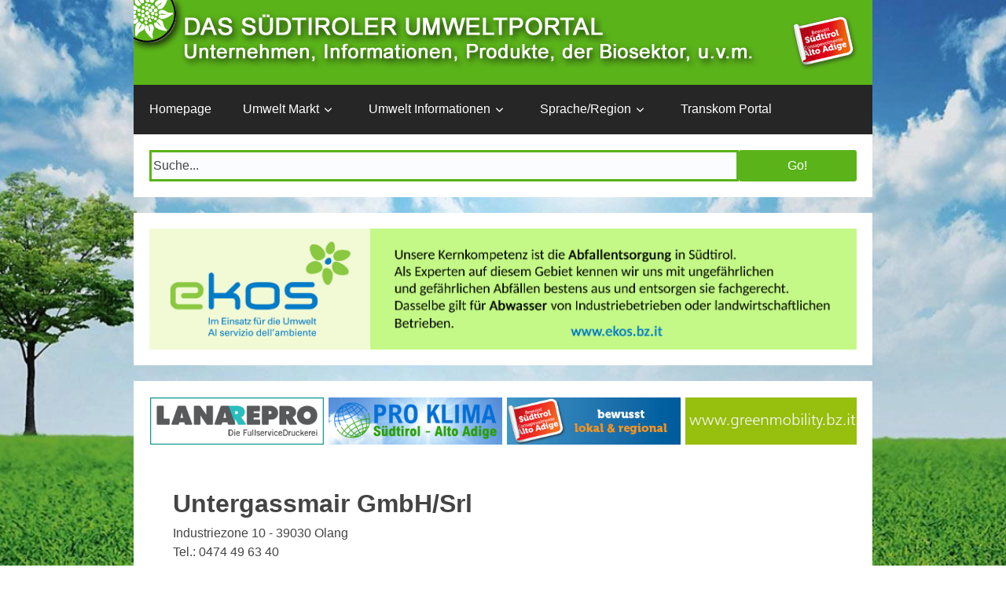

--- FILE ---
content_type: text/html; charset=utf-8
request_url: https://www.transkom.it/umweltsuedtirol/det_de.aspx?Kunde_ID=33609&Portal_ID=1
body_size: 13860
content:


<!DOCTYPE html PUBLIC "-//W3C//DTD XHTML 1.1//EN" "http://www.w3.org/TR/xhtml11/DTD/xhtml11.dtd">







<html xmlns="http://www.w3.org/1999/xhtml" >

<head id="Test"><link href="../App_Themes/Style/style.css" type="text/css" rel="stylesheet" /><meta name="viewport" content="width=device-width, initial-scale=1.0" /><title>
	UMWELT SÜDTIROL UMWELT PORTAL - Umweltportal - Südtirol,Tirol,Trentino
</title><meta http-equiv="content-type" content="text/html; charset=iso-8859-1" /><meta name="author" content="Transkom KG/Sas" /><meta name="description" content="Informationen über den gesamten Umweltsektor in Südtirol, Unternehmen, Produkte, Dienstleistungen" /><meta name="keywords" content="Umwelt Südtirol, Südtirol Umwelt, Abfallentsorgung, Recycling, Solaranlagen, Photovoltaik, Climahaus, Klimahaus, Bioprodukte, Baubiologie, Bauschutt, Container, Containerdienst, Energiesparanlagen, Umwelttechnik, Energieeinsparung, Hackschnitzel, Hackschnitzelanlagen, Holzhaus, Kanalinspektionen, Kläranlagen, Wärmerückgewinnung, Kompostierung, Umweltschutz, Umwelt, Umweltportal, Müllsammlung, Naturprodukte, Biosektor, Niedrigenergiehäuser, Passivhäuser, Ökologische Produkte, Sonnenkollektoren, Regenwassernutzung, Umweltmanagement, Pellets, Pelletsanlagen, Biomasse, Biomasseanlagen" /><meta name="abstract" content="Informationen über den gesamten Umweltsektor in Südtirol" /><meta name="page-topic" content="Südtirol, Alto Adige, Umwelt, Italien, Bozen, Provinz Bozen" /><meta name="page-type" content="Informationen, Umwelt, Unternehmen, Produkte, Dienstleistungen, link, download" /><meta name="robots" content="index, follow" /><meta name="audience" content="all" /><meta name="revisit-after" content="30 days" /><meta name="publisher" content="Transkom KG/Sas" /><meta name="copyright" content="(c) Transkom KG/Sas" /><meta name="content-Language" content="de,it" />



<!-- CSS / JS -->



      <link rel="stylesheet" href="css/components.css" /><link rel="stylesheet" href="css/responsee.css" /><link rel="stylesheet" href="../owl-carousel/owl.carousel.css" /><link rel="stylesheet" href="../owl-carousel/owl.theme.css" /><link href="http://fonts.googleapis.com/css?family=Open+Sans:400,300,600,700,800&amp;subset=latin,latin-ext" rel="stylesheet" type="text/css" />

      <script type="text/javascript" src="../js/jquery-1.8.3.min.js"></script>

      <script type="text/javascript" src="../js/jquery-ui.min.js"></script>    

      <script type="text/javascript" src="../js/modernizr.js"></script>

      <script type="text/javascript" src="../js/responsee.js"></script>

      <!--[if lt IE 9]>

	      <script src="http://html5shiv.googlecode.com/svn/trunk/html5.js"></script>

        <script src="http://css3-mediaqueries-js.googlecode.com/svn/trunk/css3-mediaqueries.js"></script>

      <![endif]-->







<!-- FAVICON -->

<link rel="apple-touch-icon" sizes="57x57" href="/apple-icon-57x57.png" /><link rel="apple-touch-icon" sizes="60x60" href="/apple-icon-60x60.png" /><link rel="apple-touch-icon" sizes="72x72" href="/apple-icon-72x72.png" /><link rel="apple-touch-icon" sizes="76x76" href="/apple-icon-76x76.png" /><link rel="apple-touch-icon" sizes="114x114" href="/apple-icon-114x114.png" /><link rel="apple-touch-icon" sizes="120x120" href="/apple-icon-120x120.png" /><link rel="apple-touch-icon" sizes="144x144" href="/apple-icon-144x144.png" /><link rel="apple-touch-icon" sizes="152x152" href="/apple-icon-152x152.png" /><link rel="apple-touch-icon" sizes="180x180" href="/apple-icon-180x180.png" /><link rel="icon" type="image/png" sizes="192x192" href="/android-icon-192x192.png" /><link rel="icon" type="image/png" sizes="32x32" href="/favicon-32x32.png" /><link rel="icon" type="image/png" sizes="96x96" href="/favicon-96x96.png" /><link rel="icon" type="image/png" sizes="16x16" href="/favicon-16x16.png" /><link rel="manifest" href="/manifest.json" /><meta name="msapplication-TileColor" content="#ffffff" /><meta name="msapplication-TileImage" content="/ms-icon-144x144.png" /><meta name="theme-color" content="#ffffff" />

<!-- END FAVICON -->







</head>



<body class="size-960">

<form method="post" action="./det_de.aspx?Kunde_ID=33609&amp;Portal_ID=1" id="form1">
<div class="aspNetHidden">
<input type="hidden" name="__EVENTTARGET" id="__EVENTTARGET" value="" />
<input type="hidden" name="__EVENTARGUMENT" id="__EVENTARGUMENT" value="" />
<input type="hidden" name="__VIEWSTATE" id="__VIEWSTATE" value="9/nF4a+7yqvNLT1lq4JBGcknQdYmObdb2PB/CJEup6+VWj3vG2m99rZpOHlHbyWZ4KHqpp8bmEDe03vDoFU6Uol5/YKJKC9qp0mTck7TOZz7S5YjPpnURczkXwiKojEU2JphIAv5Txnr5bLpNyUo2QvLnMDoz5rJcwtNz8z1skA7RAkQ8E7+8YacMz1Zalj3hty0DUR1jiGCaVlZ3fCWHQ5af5ONa1Fe6p5vTT/enKGj0ZZfpFe/s0hHXIYXGenwFi9Ya0dfwLQ5b9wevJAALPVTmX6uAvuj69kOR6Vx4zgj77GFZqT6LaKqPW09ytocH999EgPFFNuTEp0B5+fcAG61tYv7vuy4Rk/BrDteH3/GkIVxNfOoadETCqCyIjvj2NPLd2On+IiLHXFTYUUyu/+6yL9LfqYXW/JSKabqvCrkuEQuDKml6kzBPBXWCG+3EudJenYUGVRogoyCk2JpxdbTpgc+PqbBMFtwDLaIebVNbGgQJIJv3zjjx6Mu9+VHUgtTU/6aPa7QbEHQQULNXj0AYZiDuNHBMnyylslIPpcTxv3TlYt5sGxK78YgZvkfnGHsfrtQ61V61OUIis/pAZ9w1kbGlFZLJro38WF1WHPfvVjD1jG8VO7YdgI7q17L6QOGsbnNbpSM5AinKxHC+95Ecw5EAKTizALE7o4ao/[base64]/7xmAp5mjFEYM9nXiSueOMI8XchW3NdVZepx7Vk5sapC3cHYDU8IvcmRkXmzWYyca3mN33dFHrGPhcj0GYnF8EAjuCVPmmVDL6v9qPtdKt4en73BfV/PaiKnvAI2wBIChApoH04mECbs1AYcp5cfqAVNfc80ggozV3CteZtUAgPPs2KfynDSINHkn/tdk0e+UYMPDpICGCro8lA6GcoMFl2VZmUrbhgZpJ7CGy46b4AxUE6PqPaIPy8ABs4DyGUilgp+ESG/t9ibY+9nof+bsorzUovw85/qYzXwH+laO1Prtrjchyk81liVAag9SsLc7LbdtFR+n8T1nrP1vdWE+QjGnqtAdWHy3jARMI++f+ziRfx85AuLl0/LEvkJcF0aGKSNJiJkv526mpHr/[base64]/TDh9Q61edu1G+z6AhAL/WvkCwvRcjg8Z2uf3+H6MruoS6GcOOFe5g/L71lV1Byscjr1cveLDJOnTPUKYRmfFFzyqQGNQRMaL2FDu+n3LBAJWEmeKg7qsn2aQ8f7S1AQ8nH6bDPKOFNmXDenV6lzEVRQ7jfkf45kf14WjyJvk1ZSVBaoKHR8Q==" />
</div>

<script type="text/javascript">
//<![CDATA[
var theForm = document.forms['form1'];
if (!theForm) {
    theForm = document.form1;
}
function __doPostBack(eventTarget, eventArgument) {
    if (!theForm.onsubmit || (theForm.onsubmit() != false)) {
        theForm.__EVENTTARGET.value = eventTarget;
        theForm.__EVENTARGUMENT.value = eventArgument;
        theForm.submit();
    }
}
//]]>
</script>


<div class="aspNetHidden">

	<input type="hidden" name="__VIEWSTATEGENERATOR" id="__VIEWSTATEGENERATOR" value="277DC66D" />
	<input type="hidden" name="__VIEWSTATEENCRYPTED" id="__VIEWSTATEENCRYPTED" value="" />
	<input type="hidden" name="__EVENTVALIDATION" id="__EVENTVALIDATION" value="CRixz3Gi2I2goVUclhdzPnQIzb1GocwTiO2hOibS8CH1Va9CWyazB6NeNexA9ae29XkG1Fyvzbg77jhW7xRUMkbo7S4kUwg+oFvabwo2CMPAJZZHxCjwwhsy4+64qnUawasujOGd4ydKhTygOL46J3jruH+hAN5Eh2zsfQpFXdPUDM5Z" />
</div>



<!-- HEADER -->

<header>



<!-- TITLE -->

<div class="line margin-bottom"align="center">

<a href="index.aspx"><img src="../img/umweltportal_suedtirol.gif" alt="Südtiroler Umweltportal" /></a>

</div>

<!-- END TITLE -->



<!-- TOP NAV -->  

<div class="line margin-bottom">

<nav>

<p class="nav-text">Click to open menu</p> 

<div class="top-nav">

<ul class="chevron">

<li><a href="index.aspx" title="Homepage">Homepage</a></li>

<li><a>Umwelt Markt</a>

<ul>

<li><a href="unternehmen.aspx" title="Unternehmen">Unternehmen A-Z</a></li>

<li><a href="sektoren.aspx" title="Sektoren">Umweltsektoren</a></li>

<li><a href="form.aspx" title="Anmeldung als Unternehmen">Anmeldung als Unternehmen</a></li>

</ul>

</li>

<li><a>Umwelt Informationen</a>

<ul>

<li><a href="themen.aspx" title="Themen">Themen</a></li>

<li><a href="informationen.aspx" title="Weitere Informationen">Informationen</a></li>

<li><a href="bio.aspx" title="Bio">Bio in Südtirol</a></li>

<li><a href="links.aspx" title="Nüztliche Adressen und Links">Adressen und Links</a></li>

<li><a href="foerderer.aspx" title="Förderer">Förderer</a></li>

</ul>

</li>

<li><a>Sprache/Region</a>

<ul>

<li><a href="index.aspx">Deutsch</a></li>

<li><a href="../ambientealtoadige/index.aspx">Italiano</a></li>

<li><a href="../ambientetrentino/index.aspx">Trentino</a></li>

<li><a href="../umwelttirol/index.aspx">Tirol</a></li>

</ul>

</li>

<li><a href="../index.aspx">Transkom Portal</a></li>

</ul>

</div>

</nav>

</div>

<!-- END TOP NAV -->  

</header>		

<!-- END HEADER --> 



<!-- SECTION -->  

<section>

<div class="line">

<div class="margin">



<!-- SEARCH --> 

<div class="s-12 m-12 l-12 margin-bottom">

<div class="box">

<div class="s-10">

<input name="txtSearch" type="text" value="Suche..." id="txtSearch" class="searchbox" onclick="if(this.value == &#39;Suche...&#39;) this.value = &#39;&#39;;" onfocus="if(this.value == &#39;Suche...&#39;) this.value = &#39;&#39;;" />

</div>

<div class="s-2">

<input type="submit" name="btnSearch" value="Go!" id="btnSearch" class="searchbutton" />

</div>

</div>

</div>

<!-- END SEARCH --> 	



<!-- #SLIDE -->

<div class="s-12 m-12 l-12 margin-bottom">

<div class="box">

<div class="line">

<a id="Banner5_hl" href="../adtracker.aspx?Banner_Id=340" target="_blank"><img id="Banner5_bannerImg" src="../banner/ekos_bz_top.jpg" alt="www.ekos.bz.it" style="border-style:None;" /></a>

</div>

</div>

</div>

<!-- #SLIDE END--> 	



<!-- BANNER --> 

<div class="s-12 m-12 l-12 margin-bottom">

<div class="box">



<div class="line">

<div id="owl-demo2" class="owl-carousel margin-bottom">

<div class="item"><a id="Banner1_hl" href="../adtracker.aspx?Banner_Id=255" target="_blank"><img id="Banner1_bannerImg" src="../banner/lanarepro_umwelt.gif" alt="Lanarepro GmbH/Srl" style="border-style:None;" /></a></div>

<div class="item"><a id="Banner2_hl" href="../adtracker.aspx?Banner_Id=419" target="_blank"><img id="Banner2_bannerImg" src="../banner/proklima-umwelt.gif" alt="www.proklimanetwork.info" style="border-style:None;" /></a></div>

<div class="item"><a id="Banner3_hl" href="../adtracker.aspx?Banner_Id=362" target="_blank"><img id="Banner3_bannerImg" src="../banner/bewusst_suedtirol_1.gif" alt="www.bewusst-suedtirol.com" style="border-style:None;" /></a></div>

<div class="item"><a id="Banner4_hl" href="../adtracker.aspx?Banner_Id=365" target="_blank"><img id="Banner4_bannerImg" src="../banner/green_mobility_up_220.gif" alt="www.greenmobility.bz.it" style="border-style:None;" /></a></div>

               

</div>

</div>

<!-- END BANNER -->



<!-- LEFT --> 

<div class="s-12 m-12 l-12 margin-bottom">

<div class="box">

                     



    <table cellspacing="0" id="FormView2" style="border-collapse:collapse;">
	<tr>
		<td colspan="2">

    <h1>Untergassmair GmbH/Srl</h1>

    <p>

    Industriezone 10 - 39030 Olang 

    <br />Tel.: 0474 49 63 40 

    <br />Internet: <a id="FormView2_lnkHomepage" href="javascript:__doPostBack(&#39;FormView2$lnkHomepage&#39;,&#39;&#39;)">www.untergassmair.it</a>

    </p>

    <p>

    Solaranlagen, Pelletsheizkessel, Festbrennstoffkessel, Ölheizkessel

    </p>

        <table border="0" cellspacing="0">

          <tr>

            <td><img id="FormView2_imgKunde" src="../bilderkunden/transparent.gif" style="border-width:0px;" />

            </td>

          </tr>

        </table>  

    

    </td>
	</tr>
</table>

</div>    

<span id="lblResult" style="color:Red;"></span>





    



</div>

</div>

<!-- END LEFT --> 

					



</div>

</div>

</section>

<!-- END SECTION --> 



<!-- FOOTER -->

<footer class="line">

<div class="boxgreen">

<div class="s-12 l-12">

<strong>&copy; Transkom KG/Sas &#8226; <a href="../transkom.aspx">Impressum &amp; Privacy policy</a></strong></div>

</div>

</div>

</footer>

<!-- END FOOTER -->





	  

      <script type="text/javascript" src="../owl-carousel/owl.carousel.js"></script>  

      <script type="text/javascript">

         jQuery(document).ready(function($) {	  

           $("#owl-demo").owlCarousel({		

            navigation: false,

            pagination: false,

         	slideSpeed : 300,

         	paginationSpeed : 400,

         	autoPlay : true,

         	singleItem:true

           });

           $("#owl-demo1").owlCarousel({		

            navigation: false,

            pagination: false,

         	slideSpeed : 300,

         	paginationSpeed : 400,

         	autoPlay : true,

         	singleItem:true

           });

           $("#owl-demo2").owlCarousel({

         	items : 4,

         	lazyLoad : true,

         	autoPlay : true,

         	navigation : true,

         	pagination : false

           });

         });	 

      </script>



    </form>

</body>

</html>

--- FILE ---
content_type: text/css
request_url: https://www.transkom.it/App_Themes/Style/style.css
body_size: 1274
content:
/*** Copyright Transkom KG ***/

body {
background:#D9E2F3;
color:#303030;
font:76% Verdana,Tahoma,Arial,sans-serif;
margin:0;
padding:0px 0px 0px 0px;
text-align:center;
}

a {
color:#505050;
font-weight:bold;
text-decoration:none;
}

a:hover {
color:#808080;
text-decoration:underline;
}

p {
line-height:1.5em;
margin:0 0 15px;
}

/*** Main container ***/

#container {
background:#D8E2F3 url(img/bodybghome.gif) repeat-x;
color:#303030;
margin:0 auto;
width:1150px;
padding:0;
text-align:left;
}

/*** Header section ***/

#sitename {
color:#ffffff;
height:92px;
margin:0px 10px 10px 10px;
text-align:left;
}

#sitename h1 {
font-size:2.3em;
font-weight:400;
letter-spacing:-2px;
margin:0;
padding:0;
padding-top:20px;
}

#sitename h2 {
font-size:1.2em;
font-weight:400;
letter-spacing:0px;
margin:0;
padding:0;
padding-left:2px;
}

/*** Horizontal menu ***/

#mainmenu {
float:left;
margin-bottom:5px;
width:1000px;
}

#mainmenu ul {
font-size:16px;
margin:0;
padding:0;
}

#mainmenu li {
float:left;
height:35px;
list-style:none;
margin:0;
padding:0;
}

#mainmenu a {
border-right:1px solid #b0b0b0;
color:#505050;
display:block;
font-size:0.6em;
padding:4px 10px 4px;
text-transform:uppercase;
}

#mainmenu a:hover {
background:#D9E2F3 url(img/menuhoverhome.gif) top left repeat-x;
color:#D9E2F3;
text-decoration:none;
}

#mainmenu a.current {
background:#D9E2F3 url(img/menuhoverhome.gif) top left repeat-x;
color:#D9E2F3;
text-decoration:none;
}

/*** Content wrap ***/

#wrap {
clear:both;
font-size:0.9em;
padding:0;
}

/*** Sidebars ***/

#leftside {
margin:0;
padding:0 10px 10px;
width:160px;
}

#rightside {
margin:0;
padding:0 10px 10px;
width:220px;
}

#leftside {
float:left;
margin-right:10px;
}

#rightside {
float:right;
margin-left:10px;
}

#leftside h1,#rightside h1 {
color:#505050;
font-size:1.6em;
font-weight:bold;
letter-spacing:-1px;
margin:0 0 12px;
}

#leftside h2,#rightside h2 {
font-size:1.1em;
margin:0 0 20px;
}

#leftside p,#rightside p {
font-size:0.9em;
line-height:1.4em;
margin:0 0 16px 10px;
}

.linklist {
list-style:none;
margin:0 0 16px 10px;
padding:0;
}

.linklist li {margin-bottom:0.7em;}

/* NAVIGATION */
	
/*** #menu1 {
width: 150px;
margin: 0px;
border-style: solid solid none solid;
border-color: #3D261D;
border-width: 1px;
border-style: solid;
border-bottom: none;
float: left;
}
	
#menu1 li a {
height: 32px;
voice-family: "\"}\""; 
voice-family: inherit;
height: 24px;
text-decoration: none;
}	
	
#menu1 li a:link, #menu1 li a:visited {
color: #E4D6CD;
display: block;
background:   url(img/menu1home.gif);
padding: 8px 0 0 10px;
}
	
#menu1 li a:hover {
color: #FFF;
background:   url(img/menu1home.gif) 0 -32px;
padding: 8px 0 0 10px;
}	

/*** 

ul {
list-style: none;
margin: 0;
padding: 0;
}

img {
border: none;
} 


/*** Content ***/

#content,#contentalt {
background-color:#fafcff;
border:1px solid #909090;
color:#2a2a2a;
padding:15px 15px 15px 15px;
}

#content {margin:0px 50px 0px 50px;}
#contentalt {margin:0 180px 0 20px;}

#content h1,#content h2,#contentalt h1,#contentalt h2 {
background-color:inherit;
color:#606060;
font-size:1.6em;
font-weight:bold;
letter-spacing:-1px;
margin:0 0 15px;
padding:0;
}

#content h2,#contentalt h2 {
font-size:1.4em;
margin-bottom:10px;
}

#content img,#contentalt img {
border:1px solid #b0b0b0;
float:left;
margin:5px 5px 5px 5px;
padding:5px;
}

/*** Footer ***/

#footer {
background:#8b8b8b url(img/footerbghome.gif) top left repeat-x;
clear:both;
color:#d0d0d0;
font-size:0.9em;
font-weight:bold;
margin:0 auto;
padding:20px 0;
text-align:center;
width:1000px;
}

#footer a {
color:#d0d0d0;
font-weight:bold;
}

/*** Various classes ***/

.thumbnail {
background:#fafbfc;
border:1px solid #b0b0b0;
margin:0 0 1px 1px;
padding:5px;
}

.searchform {margin:0;}

.searchbox {
background:#f0f0f0;
border:1px solid #b0b0b0;
margin:0 4px 0 0;
width:150px;
}

.searchbutton {
background:#f0f0f0;
border:1px solid #b0b0b0;
}

.clearingdiv {
clear:both;
height:30px;
width:1px;
padding:10px 0px 10px 46px;
}

.hide {display:none;}

/*** Text format ***/

.intro {
font-size:1.1em;
font-weight:bold;
letter-spacing:-1px;
}

.small {font-size:0.8em;}
.large {font-size:1.4em;}
.center {text-align:center;}
.right {text-align:right;}

#divhomeumwelt {
 border:1px solid;
 bordercolor: #cccc00;
 background-color: #E6FFD7; 
}

#divhomegesundheit {
 border:1px solid;
 bordercolor: #cccc00;
 background-color: #E2F4F5; 
}

#divhomebrainpool {
 border:1px solid;
 bordercolor: #cccc00;
 background-color: #FCF5D8; 
}

#divhomegastronomic {
 border:1px solid;
 bordercolor: #cccc00;
 background-color: #FFEDDF; 
}

#divhomesuedtirol {
 border:1px solid;
 bordercolor: #cccc00;
 background-color: #DED8F2; 
}

#divhomeimmo {
 border:1px solid;
 bordercolor: #cccc00;
 background-color: #FCF5D8; 
}

#divhome {
 border:1px solid;
 bordercolor: #cccc00;
 background-color: #ffffff; 
}

/*** End of file ***/

--- FILE ---
content_type: text/css
request_url: https://www.transkom.it/umweltsuedtirol/css/responsee.css
body_size: 2720
content:
/*
 * Responsee CSS - v3.1 - 2016-04-15
 * https://www.myresponsee.com
 * Copyright 2016, Vision Design - graphic zoo
 * Free to use under the MIT license.
*/
* {  
  -webkit-box-sizing:border-box;
  -moz-box-sizing:border-box;
  box-sizing:border-box;
  margin:0;	
  }
body {
  background: url('../../img/umwelt.jpg') no-repeat center center fixed; 
  -webkit-background-size: cover;
  -moz-background-size: cover;
  -o-background-size: cover;
  background-size: cover;
  font-size:100%;
  font-family:"Open Sans",Arial,sans-serif;
  color:#444;
   
  }

header {

}

#divformular {
 background-color:#E6FFD7;
 border:3px solid #5AB319;
 padding:5px 5px 5px 5px;
 width: 220px;
-webkit-border-radius: 10px;
-moz-border-radius: 10px;
border-radius: 10px;
}

.searchform {margin:0;}

.searchbox {
background:#fafcff;
border:3px solid #5AB319;
margin:0 0px 0 0;
height:40px;
width: 100%;
font-size:100%;
font-family:"Open Sans",Arial,sans-serif;
color:#444;
float:left;
}

.searchbutton {
background-color:#5AB319;
border:3px solid #5AB319;
color:#FFFFFF;
height:40px;
 width: 100%;
-webkit-border-radius: 3px;
-moz-border-radius: 3px;
border-radius: 3px;
font-size:100%;
font-family:"Open Sans",Arial,sans-serif;
color:#FFFFFF;
float:left;
}

h1, h2, h3, h4, h5, h6 {
  color:#444;
  font-weight: bold;
  margin:0.2em 0 0.2em 0;
  line-height:normal;
}
h1 {font-size:2.0em;}
h2 {font-size:1.6em;}  
h3 {font-size:1.4em;}  
h4 {font-size:1.2em;}  
h5 {font-size:1em;}  
h6 {font-size:0.9em;}    
a, a:link, a:visited, a:hover, a:active {
  text-decoration:none;
  color:#444;
}
img {
  border:0;
  display:block;
  height:auto;
  max-width:100%;
  width:auto;
}
.owl-item img, .full-img {
  max-width: none;
  width:98%;
}    
table {
  background:none repeat scroll 0 0 #fff;
  border:0px solid #D0D0D0;
  border-collapse:collapse;
  border-spacing:0;
  text-align:left;
  width:100%;
}
table tr td, table tr th {padding:0.625em;}
table tfoot, table thead {background:none repeat scroll 0 0 #E6FFD7;}
table tr:nth-of-type(2n) {background:none repeat scroll 0 0 #E6FFD7;}
th {border-right:0px solid #fff;}
td {border-right:0px solid #E6FFD7;}
.size-960 .line {
  margin:0 auto;
  max-width:60em;
  padding:0 0.625em;
}
.size-1140 .line {
  margin:0 auto;
  max-width:71.25em;
  padding:0 0.625em;
}
.size-960.align-content-left .line,.size-1140.align-content-left .line {margin-left:0;}
form {line-height:1.4em;}
nav {
  display:block;
  width:100%;
  background:#262626;
  text-align:left;    

}
.line::after, nav::after, .center::after, .box::after, .margin::after {
  clear:both;
  content:".";
  display:block;
  height:0;
  line-height:0;
  visibility:hidden;
}
.top-nav ul {padding:0;}
.top-nav ul ul {
  position:absolute;
  background:#262626;
}
.top-nav li {
  float:left;
  list-style:none outside none;
  cursor:pointer;
}
.top-nav li a {
  padding:1.25em;
  display:block;
  color:#fff; 
  font-weight:normal;
}
.top-nav li ul li a {
  background:none repeat scroll 0 0 #222;
  min-width:100%;
  padding:0.625em;
}
.top-nav li a:hover, .aside-nav li a:hover {background:#262626;}
.top-nav li ul {display:none;}
.top-nav li ul li {
  float:none;
  list-style:none outside none;
  min-width:100%;
  padding:0;
}
.top-nav li ul li ul li {
  float:none;
  list-style:none outside none;
  min-width:100%;
  padding:0;
}
.count-number {
  background:none repeat scroll 0 0 #777;
  -webkit-border-radius:10em;
  -moz-border-radius:10em;
  border-radius:10em;
  display:inline-block;
  font-size:0.7em;
  line-height:1.8em;
  margin-left:0.3125em;
  text-align:center;
  width:1.8em;  
  color:#fff; 
  margin-bottom:-0.3125em; 
}
ul.chevron .count-number {display:none;}
ul.chevron .submenu > a:after, ul.chevron .sub-submenu > a:after,ul.chevron .aside-submenu > a:after, ul.chevron .aside-sub-submenu > a:after {
  content:"\f004";
  display:inline-block;
  font-family:mfg;
  font-size:0.7em;
  margin:0 0.625em;
}
.top-nav .active-item a {background:none repeat scroll 0 0 #262626;}
.aside-nav > ul > li.active-item > a:link, .aside-nav > ul > li.active-item > a:visited {
  background:none repeat scroll 0 0 #262626;
  color:#fff;
} 
@media screen and (min-width:769px) {
  .aside-nav .count-number {
	 margin-left:-1.25em;	
	 float:right;	
  }
  .top-nav li:hover > ul {
	 display:block;
	 z-index:10;
  }  
.top-nav li:hover > ul ul {
    left:100%;
    margin:-2.5em 0;
    width:100%;
  } 
}
.nav-text {display:none;}
.aside-nav li li a, .aside-nav li li.active-item a, .aside-nav li li.aside-sub-submenu li a, 
.aside-nav > ul > li > a, .aside-nav > ul > li.active-item > a:link, .aside-nav > ul > li.active-item > a:visited, .aside-nav li > ul,
.top-nav .active-item a, .top-nav li a, .aside-nav li a, .top-nav li ul li a, .top-nav li a,.top-nav li a, .top-nav li ul li a, .top-nav li ul li ul li a {
  transition:background 0.20s linear 0s;
  -o-transition:background 0.20s linear 0s;
  -ms-transition:background 0.20s linear 0s;
  -moz-transition:background 0.20s linear 0s;
  -webkit-transition:background 0.20s linear 0s;
}
.aside-nav ul {
  background:#e8e8e8; 
  padding:0;
}
.aside-nav li {
  list-style:none outside none;
  cursor:pointer;
}
.aside-nav li a {
  display:block;
  padding:1.25em;
  border-bottom:1px solid #d2d2d2; 
}
.aside-nav > ul > li:last-child a {border-bottom:0 none;}
.aside-nav li > ul {
  height:0;
  display:block;
  position:relative;
  background:#f4f4f4;
  border-left:solid 1px #f2f2f2;
  border-right:solid 1px #f2f2f2;
  overflow:hidden;
}
.aside-nav li ul ul {
  border:0;
  background:#fff;
}
.aside-nav ul ul a {padding:0.625em 1.25em;}
.aside-nav li a:link, .aside-nav li a:visited {color:#333;}
.aside-nav li li a:hover, .aside-nav li li.active-item > a, .aside-nav li li.aside-sub-submenu li a:hover {
  color:#262626;
  background:none;
}
.aside-nav > ul > li > a:hover {color:#fff;}
.aside-nav li li a:hover:before, .aside-nav li li.active-item a:before {
  content:"\f006";
  display:inline-block;
  font-family:"mfg";
  font-size:0.6em;
  margin:0 0.625em 0 -1.25em;
  width:0.625em;
}
.aside-nav li li a:link, .aside-nav li li a:visited {background:none;}
.aside-nav .show-aside-ul, .aside-nav .active-aside-item  {
  display:block;  
  height:auto;
}
.padding {
  display:list-item;
  list-style:none outside none;
  padding:10px;
}
.margin {margin:0 -0.625em;}
.line {clear:left;}
.line .line {padding:0;}
.hide-l {display:none;}
.box {
  background:none repeat scroll 0 0 #fff;
  display:block;
  padding:1.25em;
  width:100%;
}
.boxgreen {
  background:none repeat scroll 0 0 #fff;
  display:block;
  padding-top:1em;
  padding-bottom:2em;
  width:100%;
}

.margin-bottom {margin-bottom:1.25em;}
.s-1, .s-2,.s-five,.s-3, .s-4, .s-5, .s-6, .s-7, .s-8, .s-9, .s-10, .s-11, .s-12, .m-1, .m-2, .m-five, .m-3, .m-4, .m-5, .m-6, .m-7, .m-8, .m-9, .m-10, .m-11, .m-12, .l-1, .l-2, .l-five, .l-3, .l-4, .l-5, .l-6, .l-7, .l-8, .l-9, .l-10, .l-11, .l-12 {
  float:left;
  position:relative;
}
.l-offset-1 {margin-left:8.3333%;}
.l-offset-2 {margin-left:16.6666%;}
.l-offset-five {margin-left:16.6666%;}
.l-offset-3 {margin-left:25%;}
.l-offset-4 {margin-left:33.3333%;}
.l-offset-5 {margin-left:41.6666%;}
.l-offset-6 {margin-left:50%;}
.l-offset-7 {margin-left:58.3333%;}
.l-offset-8 {margin-left:66.6666%;}
.l-offset-9 {margin-left:75%;}
.l-offset-10 {margin-left:83.3333%;}
.l-offset-11 {margin-left:91.6666%;}
.l-offset-12 {margin-left:100%;} 
.s-1 {width:8.3333%;}
.s-2 {width:16.6666%;}
.s-five {width:16.6666%;}
.s-3 {width:25%;}
.s-4 {width:33.3333%;}
.s-5 {width:41.6666%;}
.s-6 {width:50%;}
.s-7 {width:58.3333%;}
.s-8 {width:66.6666%;}
.s-9 {width:75%;}
.s-10 {width:83.3333%;}
.s-11 {width:91.6666%;}
.s-12 {width:100%;}
.margin > .s-1,.margin > .s-2,.margin > .s-five,.margin > .s-3,.margin > .s-4,.margin > .s-5,.margin > .s-6,.margin > .s-7,.margin > .s-8,.margin > .s-9,.margin > .s-10,.margin > .s-11,.margin > .s-12,
.margin > .m-1,.margin > .m-2,.margin > .m-five,.margin > .m-3,.margin > .m-4,.margin > .m-5,.margin > .m-6,.margin > .m-7,.margin > .m-8,.margin > .m-9,.margin > .m-10,.margin > .m-11,.margin > .m-12,
.margin > .l-1,.margin > .l-2,.margin > .l-five,.margin > .l-3,.margin > .l-4,.margin > .l-5,.margin > .l-6,.margin > .l-7,.margin > .l-8,.margin > .l-9,.margin > .l-10,.margin > .l-11,.margin > .l-12 {padding:0 0.625em;}
.m-1 {width:8.3333%;}
.m-2 {width:16.6666%;}
.m-five {width:20%;}
.m-3 {width:25%;}
.m-4 {width:33.3333%;}
.m-5 {width:41.6666%;}
.m-6 {width:50%;}
.m-7 {width:58.3333%;}
.m-8 {width:66.6666%;}
.m-9 {width:75%;}
.m-10 {width:83.3333%;}
.m-11 {width:91.6666%;}
.m-12 {width:100%;}
.l-1 {width:8.3333%;}
.l-2 {width:16.6666%;}
.l-five {width:20%;}
.l-3 {width:25%;}
.l-4 {width:33.3333%;}
.l-5 {width:41.6666%;}
.l-6 {width:50%;}
.l-7 {width:58.3333%;}
.l-8 {width:66.6666%;}
.l-9 {width:75%;}
.l-10 {width:83.3333%;}
.l-11 {width:91.6666%;}
.l-12 {width:100%;}
.right {float:right;} 
@media screen and (max-width:768px) {
.size-960 {max-width:768px;}
.size-1140 {max-width:768px;}
.hide-l {display:block;}
.hide-s {display:block;}
.hide-m {display:none;}
nav {
  display:block;
  cursor:pointer;
  line-height:3em;
}
.top-nav li a {background:none repeat scroll 0 0 #4a4a4a;}
.top-nav > ul {
  height:0;
  max-width:100%;
  overflow:hidden;
  position:relative;
  z-index:262626;
}
.top-nav > ul.show-menu {height:auto;}
.top-nav ul ul {
  left:0;
  margin-top:0;
  position:relative;
  right:0;
} 
.top-nav li ul li a {min-width:100%;}
.top-nav li {
  float:none;
  list-style:none outside none;
  padding:0;
}
.top-nav li a {
  border-top:1px solid #333;
  color:#fff;
  display:block;
  padding:0.625em;
  text-decoration:none;
}
.top-nav li ul li a {border-top:1px solid #878787;}
.top-nav li ul li ul li a {border-top:1px solid #989898;}
.top-nav li a:hover {
  background:none repeat scroll 0 0 #8b8b8b;
  color:#fff;
}
.top-nav li ul,.top-nav li ul li ul {
  display:block;  
  overflow:hidden; 
  height:0;   
} 
.top-nav > ul ul.show-ul {
  display:block;
  height:auto;  
}
.top-nav li ul li a {
  background:none repeat scroll 0 0 #9d9d9d;
  padding:0.625em;
}
.top-nav li ul li ul li a {
  background:none repeat scroll 0 0 #d7d7d7;
  color:#222;
}
.nav-text {
  color:#fff;
  display:block;
  font-size:1.2em;
  line-height:3em;
  margin-right:0.625em;
  max-width:100%;
  text-align:right;
  vertical-align:middle;
}
.nav-text:after {
  content:"\f008";
  font-family:"mfg";
  font-size:1.1em;
  margin-left:0.5em;
  text-align:right;
}
.l-offset-1,.l-offset-2,.l-offset-five,.l-offset-3,.l-offset-4,.l-offset-5,.l-offset-6,.l-offset-7,.l-offset-8,.l-offset-9,.l-offset-10,.l-offset-11,.l-offset-12{margin-left:0;}
.m-offset-1 {margin-left:8.3333%;}
.m-offset-2 {margin-left:16.6666%;}
.m-offset-five {margin-left:16.6666%;}
.m-offset-3 {margin-left:25%;}
.m-offset-4 {margin-left:33.3333%;}
.m-offset-5 {margin-left:41.6666%;}
.m-offset-6 {margin-left:50%;}
.m-offset-7 {margin-left:58.3333%;}
.m-offset-8 {margin-left:66.6666%;}
.m-offset-9 {margin-left:75%;}
.m-offset-10 {margin-left:83.3333%;}
.m-offset-11 {margin-left:91.6666%;}
.m-offset-12 {margin-left:100%;} 
.l-1 {width:8.3333%;}
.l-2 {width:16.6666%;}
.l-five {width:20%;}
.l-3 {width:25%;}
.l-4 {width:33.3333%;}
.l-5 {width:41.6666%;}
.l-6 {width:50%;}
.l-7 {width:58.3333%;}
.l-8 {width:66.6666%;}
.l-9 {width:75%;}
.l-10 {width:83.3333%;}
.l-11 {width:91.6666%;}
.l-12 {width:100%;}
.s-1 {width:8.3333%;}
.s-2 {width:16.6666%;}
.s-five {width:20%;}
.s-3 {width:25%;}
.s-4 {width:33.3333%;}
.s-5 {width:41.6666%;}
.s-6 {width:50%;}
.s-7 {width:58.3333%;}
.s-8 {width:66.6666%;}
.s-9 {width:75%;}
.s-10 {width:83.3333%;}
.s-11 {width:91.6666%;}
.s-12 {width:100%}
.m-1 {width:8.3333%;}
.m-2 {width:16.6666%;}
.m-five {width:20%;}
.m-3 {width:25%;}
.m-4 {width:33.3333%;}
.m-5 {width:41.6666%;}
.m-6 {width:50%;}
.m-7 {width:58.3333%;}
.m-8 {width:66.6666%;}
.m-9 {width:75%;}
.m-10 {width:83.3333%;}
.m-11 {width:91.6666%;}
.m-12 {width:100%}
}
@media screen and (max-width:480px) {
.size-960 {max-width:480px;}
.size-1140 {max-width:480px;}
.hide-l {display:block;}
.hide-m {display:block;}
.hide-s {display:none;}
.count-number {margin-right:-1.25em;} 
.l-offset-1,.l-offset-2,.l-offset-five,.l-offset-3,.l-offset-4,.l-offset-5,.l-offset-6,.l-offset-7,.l-offset-8,.l-offset-9,.l-offset-10,.l-offset-11,.l-offset-12,
.m-offset-1,.m-offset-2,.m-offset-five,.m-offset-3,.m-offset-4,.m-offset-5,.m-offset-6,.m-offset-7,.m-offset-8,.m-offset-9,.m-offset-10,.m-offset-11,.m-offset-12 {margin-left:0;}
.s-offset-1 {margin-left:8.3333%;}
.s-offset-2 {margin-left:16.6666%;}
.s-offset-five {margin-left:16.6666%;}
.s-offset-3 {margin-left:25%;}
.s-offset-4 {margin-left:33.3333%;}
.s-offset-5 {margin-left:41.6666%;}
.s-offset-6 {margin-left:50%;}
.s-offset-7 {margin-left:58.3333%;}
.s-offset-8 {margin-left:66.6666%;}
.s-offset-9 {margin-left:75%;}
.s-offset-10 {margin-left:83.3333%;}
.s-offset-11 {margin-left:91.6666%;}
.s-offset-12 {margin-left:100%;} 
.l-1 {width:8.3333%;}
.l-2 {width:16.6666%;}
.l-five {width:20%;}
.l-3 {width:25%;}
.l-4 {width:33.3333%;}
.l-5 {width:41.6666%;}
.l-6 {width:50%;}
.l-7 {width:58.3333%;}
.l-8 {width:66.6666%;}
.l-9 {width:75%;}
.l-10 {width:83.3333%;}
.l-11 {width:91.6666%;}
.l-12 {width:100%;}
.m-1 {width:8.3333%;}
.m-2 {width:16.6666%;}
.m-five {width:20%;}
.m-3 {width:25%;}
.m-4 {width:33.3333%;}
.m-5 {width:41.6666%;}
.m-6 {width:50%;}
.m-7 {width:58.3333%;}
.m-8 {width:66.6666%;}
.m-9 {width:75%;}
.m-10 {width:83.3333%;}
.m-11 {width:91.6666%;}
.m-12 {width:100%}
.s-1 {width:8.3333%;}
.s-2 {width:16.6666%;}
.s-five {width:20%;}
.s-3 {width:25%;}
.s-4 {width:33.3333%;}
.s-5 {width:41.6666%;}
.s-6 {width:50%;}
.s-7 {width:58.3333%;}
.s-8 {width:66.6666%;}
.s-9 {width:75%;}
.s-10 {width:83.3333%;}
.s-11 {width:91.6666%;}
.s-12 {width:100%}
}  
.center {
  float:none;
  margin:0 auto;
  display:block;
}